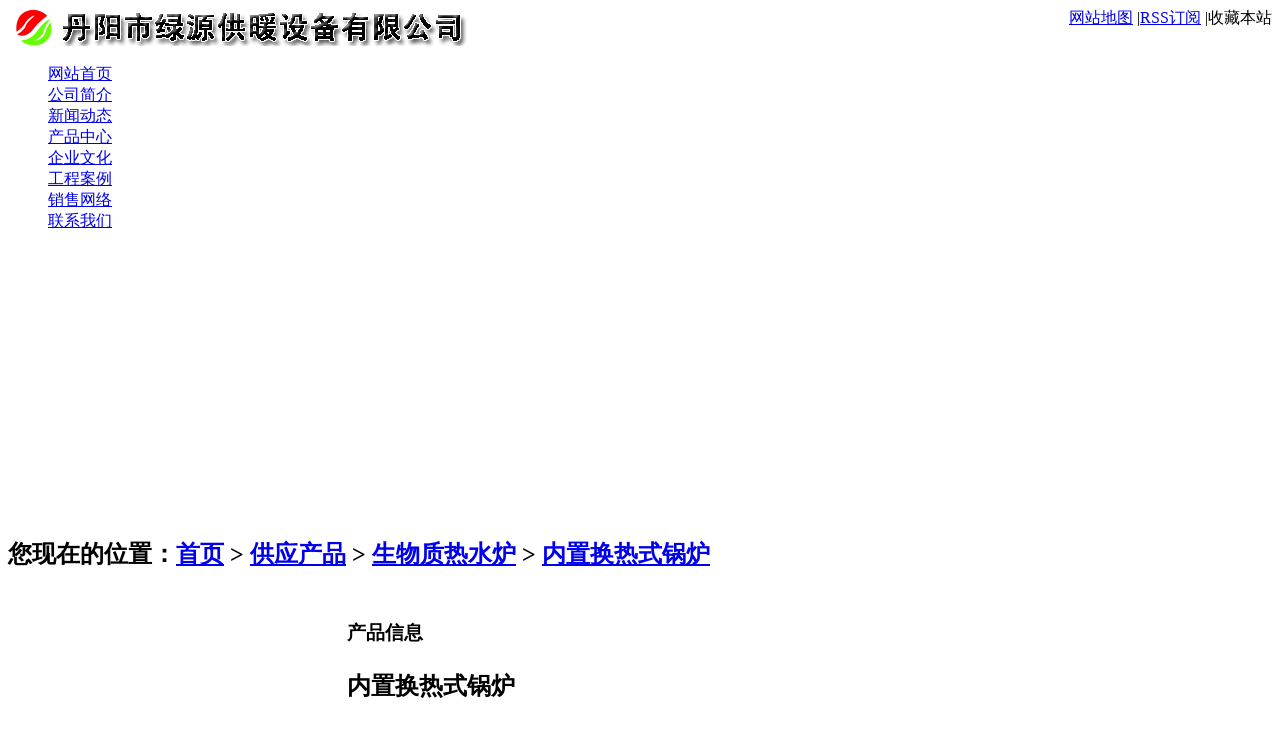

--- FILE ---
content_type: text/html
request_url: http://www.lyswzgl.com/supply/71.html
body_size: 6169
content:
<!DOCTYPE html PUBLIC "-//W3C//DTD XHTML 1.0 Transitional//EN" "http://www.w3.org/TR/xhtml1/DTD/xhtml1-transitional.dtd">
<html xmlns="http://www.w3.org/1999/xhtml">
<head>
<meta http-equiv="Content-Type" content="text/html; charset=gb2312" />
<title>内置换热式锅炉 - 丹阳市绿源供暖设备有限公司</title>
<meta name="Keywords" content="内置换热式锅炉">
<meta name="Description" content="为你详细介绍内置换热式锅炉产品内容,包括内置换热式锅炉的用途、型号、范围、图片等,在这里你可以得知所有内置换热式锅炉新闻以及最新的市场内置换热式锅炉价格.咨询电话:0511-86937669">
<link rel="canonical" href="http://www.lyswzgl.com"/>
<meta http-equiv="X-UA-Compatible" content="IE=EmulateIE7">
<script> 
var _contextPath="/canyin";
var _templatePath="/canyin/cahealthydiet/";
var _forbidF5=true;var _forbidCopy=false;var _forbidContextMenu=false;
</script>
<link href="/template/c007/lib/ospod.css?0" rel="stylesheet" type="text/css" />
<script language="javascript" src="/template/c007/lib/ospodcommon.js?0"></script>
 
<link href="/template/c007/lib/style.css" rel="stylesheet" type="text/css" />
<script type="text/javascript" src="/template/c007/lib/png.js"></script>
<script language="JavaScript" type="text/javascript" src="/template/c007/lib/menu.js"></script>
</head>
 
<body>
<div id="container">
	<div id="wrapper">
		<script language="JavaScript" type="text/javascript" src="/template/c007/lib/product.js"></script>

<style type="text/css"> 
.picDiv{width:445px;height:227px;}
.proPicDiv{width: 175px;height: 155px;}
.icompany p{text-indent:2em;}
</style>
<div id="header">
			<div class="top">
			   <table width="100%" cellspacing="0" cellpadding="0" border="0">
			       <tr>
			          <td valign="top" class="logo"><img src="/uploads/logo/20170224101348.png" alt="丹阳市绿源供暖设备有限公司"/></td>
			          <td valign="top" align="right" class="topnav">
			             
			<a href="/sitemap.html">网站地图</a>
		|<a href="/rss.xml">RSS订阅</a>
		|<a><span style="cursor:hand" onclick="window.external.addfavorite('http://www.lyswzgl.com','内置换热式锅炉 - 丹阳市绿源供暖设备有限公司')">收藏本站</span></a><br>
	
			          </td>
			       </tr>
			   </table>
			</div>
			
			<div class="menu">
			<dl>
				<dd class="none"><a href="/" target=""><span>网站首页</span></a></dd>
				 
		 			 
						<dd><a href="/about/" target=""><span>公司简介</span></a></dd>
					
					 
		 			 
						<dd><a href="/news/" target=""><span>新闻动态</span></a></dd>
					
					 
		 			 
						<dd><a href="/supply/" target=""><span>产品中心</span></a></dd>
					
					 
		 			 
						<dd><a href="/about/about2.html" target=""><span>企业文化</span></a></dd>
					
					              <dd><a href="/about/about4.html" target=""><span>工程案例</span></a></dd>
		 			 
						<dd><a href="/about/about3.html" target=""><span>销售网络</span></a></dd>

		 			 
						<dd><a href="/contact/"  target=""><span>联系我们</span></a></dd>
			</dl>
		</div>
			<h6 class="clear"></h6>
          <script src="/template/c007/images/banner.js" type="text/javascript"></script>
			<div class="bannerr" style=" width:928px; height:261px; margin-left:33px;">
            <script>
picarr = new Array();
picarr[1] = "/uploads/link/20170224102540.jpg";
picarr[2] = "/uploads/link/20170224102609.jpg";

var files = "";
for(i=1;i<picarr.length;i++){
  if(files=="") files = picarr[i];
  else files += "|"+picarr[i];
}
var w=928; //动画宽度
var h=261; //动画高度
var cs1="0xffffff"; //文字颜色
var cs2="|2"; //文字位置 0表示题目文字在顶端，1表示文字在底部，2表示文字在顶端
var cs3="|0x0066ff"; //文字背景颜色
var cs4="|60"; //文字背景透明度
var cs5="|0xffffff"; //按键文字颜色
var cs6="|0xFF7E00"; //按键默认颜色
var cs7="|0x000033"; //按键当前颜色
var cs8="|3"; //自动播放时间(秒)
var cs9="|2"; //0，表示亮度过渡，1表示透明度过渡，2表示模糊过渡，3表示运动模糊过渡
var cs10="|1"; //是否显示按钮,0，表示隐藏按键部分
var cs11="|_blank"; //打开窗口
writeflashhtml("_swf=/template/c007/images/ff.swf", "_width="+w, "_height="+h ,"_wmode=opaque" ,"_flashvars=bcastr_file="+files+"&bcastr_link=&bcastr_title=&bcastr_config="+cs1+cs2+cs3+cs4+cs5+cs6+cs7+cs8+cs9+cs10+cs11); 
</script>
            </div>

</div>
		<div id="main">
			

 
			<div class="place">
<h2>
 
 
 您现在的位置：<a href="/">首页</a> &gt; <a href="/supply/">供应产品</a> &gt; <a href="/shengwuzhireshu/">生物质热水炉</a> &gt; <a href="/supply/71.html">内置换热式锅炉</a>
 
 
</h2>
</div>
 
			<table width="100%" border="0" cellspacing="11" cellpadding="0">
			  <tr>
				<td id="left">
					
				
					
					<div class="title"><h3>服务项目</h3></div>
					
					<div class="submenu">
						<dl>
						
						
							<dt><a href="/ddglsg/" target="">电动过滤沙缸</a></dt>
						
							<dt><a href="/gygwfhl/" target="">工业高温发黑炉</a></dt>
						
							<dt><a href="/lnmkrqgl/" target="">冷凝模块燃气锅炉</a></dt>
						
							<dt><a href="/bxgkclwt/" target="">不锈钢可串联弯头</a></dt>
						
							<dt><a href="/swzrsglzywdnkzq/" target="">生物质热水锅炉专用微电脑控制器</a></dt>
						
							<dt><a href="/bxgkclyt/" target="">不锈钢可串联烟筒</a></dt>
						
							<dt><a href="/glzybxgyt/" target="">锅炉专用不锈钢烟筒</a></dt>
						
							<dt><a href="/swzklslkzkghdj/" target="">生物质颗粒送料控制开关和电机</a></dt>
						
							<dt><a href="/bshrq/" target="">板式换热器</a></dt>
						
							<dt><a href="/swzgllp/" target="">生物质锅炉炉排</a></dt>
						
							<dt><a href="/yfj/" target="">引风机</a></dt>
						
							<dt><a href="/shengwuzhi（feim/" target="">生物质（废木料）热水锅炉</a></dt>
						
							<dt><a href="/shengwuzhireshu/" target="">生物质热水炉</a></dt>
						
							<dt><a href="/bxgbwsx/" target="">不锈钢保温水箱</a></dt>
						
							<dt><a href="/xinxingshengwuz/" target="">新型生物质热水炉</a></dt>
						
							<dt><a href="/shengwuzhirefen/" target="">生物质热风热水炉</a></dt>
						
							<dt><a href="/woshishengwuzhi/" target="">卧式生物质蒸汽锅炉</a></dt>
						
							<dt><a href="/gaoxiaojienengf/" target="">高效节能反烧炉（秸秆锅炉）</a></dt>
						
							<dt><a href="/shengwuzhixiwan/" target="">生物质洗碗炉</a></dt>
						
							<dt><a href="/reqilu/" target="">生物质热汽炉</a></dt>
						
							<dt><a href="/refenglu/" target="">生物质热风炉</a></dt>
						
							<dt><a href="/shengwuzhizheng/" target="">生物质蒸汽发生器</a></dt>
						
							<dt><a href="/feimuliaoguolu/" target="">废木料锅炉（反烧炉）</a></dt>
						
						
						</dl>
					</div>
					
					<div class="title"><h3>联系我们</h3></div>
					
					<div class="submenu">
						<p>联系人：张经理</p>
	<p>手机：13912822009</p>	
    <p>电话：0511-86937669</p>
    <p>传真：0511-86937669</p>
	<p>邮箱：<a href="mailto:2032768187@qq.com">2032768187@qq.com</a></p>
	<p>网址：www.lyswzgl.com</p>	
    <p>地址：丹阳市后巷嘉山风景区</p>
					</div>
					
				</td>
				<td id="right">
					
					<div class="title"><h3>产品信息</h3></div>
					
					<div class="container">
					    
						<div class="content">
							<h2><p><span id="Udowstitle">内置换热式锅炉</span></p></h2>
							<div class="container">

<p><p>
	<img src="/webeditor/upload/image/20160414/20160414093116_1017.jpg" alt="" /><br />
<img src="/webeditor/upload/image/20160414/20160414092344_8085.jpg" alt="" /> 
</p>
<p>
	<img src="/webeditor/upload/image/20160414/20160414092605_0216.jpg" alt="" /> 
</p><span id="Udowsremark"></span></p>
<p>注：本公司不断追求技术创新及产品改进，产品的规格、技术参数及外型如有改动恕不另行通知。</p>
<p>上一条：<a href="/supply/65.html">生物质（废木料）热水锅炉</a>&nbsp;&nbsp;&nbsp;&nbsp;下一条：<a href="/supply/70.html">卧式生物质蒸汽锅炉</a></p>
</div>


<div class="tag">相关标签：<a href='/key.aspx?k=%c9%fa%ce%ef%d6%ca%b9%f8%c2%af'>生物质锅炉</a>,<a href='/key.aspx?k=%c9%fa%ce%ef%d6%ca%b9%f8%c2%af%b3%a7%bc%d2'>生物质锅炉厂家</a>,<a href='/key.aspx?k=%bd%d5%b8%d1%b9%f8%c2%af'>秸秆锅炉</a>,</div>
<div class="tag">热门城市：<a href="/product/?id=71&city=all">更多...</a></div>


						</div>
						
						<div class="title1"><h2>相关新闻</h2></div>
						<div class="news_list" style="margin-bottom:15px;">
							<dl class="news">
		<ul>
			
			<li><a href="/news/332.html">工业发黑处理是什么</a><span></span></li>
			
			<li><a href="/news/331.html">哪些因素会影响生物质热水锅炉的发热效果</a><span></span></li>
			
			<li><a href="/news/330.html">蒸汽发生器的用途有哪些</a><span></span></li>
			
			<li><a href="/news/329.html">过滤沙缸工作原理</a><span></span></li>
			
		</ul>
	</dl>
						</div>
						
						<div class="title1"><h2>相关产品</h2></div>
						<div class="c_product_b">
				
				<dl>
					<dt><a href="/supply/78.html"><img src="http://cmsimgshow.zhuchao.cc/28784/202308101725370392878468441.jpg?path=www.lyswzgl.com/uploads/cp/202308101725370392878468441.jpg" alt="新型蒸汽发生器" /></a></dt>
					<dd><a href="/supply/78.html">新型蒸汽发生器</a></dd>
				</dl>
				
				<dl>
					<dt><a href="/supply/77.html"><img src="http://cmsimgshow.zhuchao.cc/28784/202308101720562782878492359.jpg?path=www.lyswzgl.com/uploads/cp/202308101720562782878492359.jpg" alt="工业高温发黑炉 " /></a></dt>
					<dd><a href="/supply/77.html">工业高温发黑炉 </a></dd>
				</dl>
				
				<dl>
					<dt><a href="/supply/76.html"><img src="http://cmsimgshow.zhuchao.cc/28784/202308101713477372878474460.jpg?path=www.lyswzgl.com/uploads/cp/202308101713477372878474460.jpg" alt="新型冷凝模块燃气热水炉" /></a></dt>
					<dd><a href="/supply/76.html">新型冷凝模块燃气</a></dd>
				</dl>
				
				<dl>
					<dt><a href="/supply/75.html"><img src="http://cmsimgshow.zhuchao.cc/28784/202308101025424002878435202.jpeg?path=www.lyswzgl.com/uploads/cp/202308101025424002878435202.jpeg" alt="电动搅拌过滤沙缸" /></a></dt>
					<dd><a href="/supply/75.html">电动搅拌过滤沙缸</a></dd>
				</dl>
				
			</div> 
						
						
						
						
						
						
						
					 </div>
				</td>
			  </tr>
			</table>
		</div>
				<div id="footer">
	<div class="footnav">
		<div class="footnav_r">
			<div class="footnav_l">
				
				
			<a href="/">首页</a> |
						 
		<a href="/about/">走近我们</a> |
								
		<a href="/ac/">新闻资讯</a> |
										
		<a href="/cp/">产品中心</a> |
																				
		<a href="/contact/">联系我们</a> 
		|<a href="#">返回顶部</a> 
				
	

		</div>
	</div>
	<div class="copyright"><div>Copyright&nbsp;www.lyswzgl.com&nbsp;(<a title="复制链接" href="javascript:copyURL();"
                target="_parent">复制链接</a>) 丹阳市绿源供暖设备有限公司专业生产<a href="http://www.lyswzgl.com"
                    target="_blank">生物质锅炉</a>,<a href="http://www.lyswzgl.com" target="_blank">生物质锅炉厂家</a>,<a
                        href="http://www.lyswzgl.com" target="_blank">秸秆锅炉</a>等产品，欢迎来到订购.
						<script type="text/javascript">var cnzz_protocol = (("https:" == document.location.protocol) ? " https://" : " http://");document.write(unescape("%3Cspan id='cnzz_stat_icon_1000086546'%3E%3C/span%3E%3Cscript src='" + cnzz_protocol + "s22.cnzz.com/z_stat.php%3Fid%3D1000086546%26show%3Dpic' type='text/javascript'%3E%3C/script%3E"));</script> <br>技术支持：<a href="#" rel="nofollow" >江苏亚尚</a>
	   </div>




   </div></div>
</div>
</div>
<script type="text/javascript">
function copyURL () {
var url = location.href;
window.clipboardData.setData("Text",url);
alert("该网页链接地址已复制，您可以粘贴(快截键CTRL+V)在需要的地方");  }
</script>

<script language="JavaScript" type="text/javascript" src="/template/c007/MessageLeftBox.js"></script>

<script type="text/javascript" id="bdshare_js" data="type=slide&amp;img=6&amp;pos=left&amp;uid=6467051" ></script>
<script type="text/javascript" id="bdshell_js"></script>
<script type="text/javascript"> 
document.getElementById("bdshell_js").src = "http://bdimg.share.baidu.com/static/js/shell_v2.js?cdnversion=" + Math.ceil(new Date()/3600000);
</script>

<!--
<div id="KeFuDiv" class="KeFuDiv" style="position:absolute;width:118px;z-index:9999">
	<div>
		<a href="http://223.4.144.109:81/lyswzgl.apk"><img src="/template/c007/images/png.png"  border="0" usemap="#Map" style="cursor:move;" onmousedown="MoveDiv(KeFuDiv,event);" title="" /></a>

	</div>

</div>

<script type="text/javascript" src="http://223.4.144.109:81/public/js/online.js"></script>
<script type="text/javascript">

gID("KeFuDiv").style.top = (document.documentElement.clientHeight - gID("KeFuDiv").offsetHeight)/2 +"px";
gID("KeFuDiv").style.left = document.documentElement.clientWidth - gID("KeFuDiv").offsetWidth+"px";

ScrollDiv('KeFuDiv');
</script>
-->



 
	</div>
</div>
</body>
 
</html>


